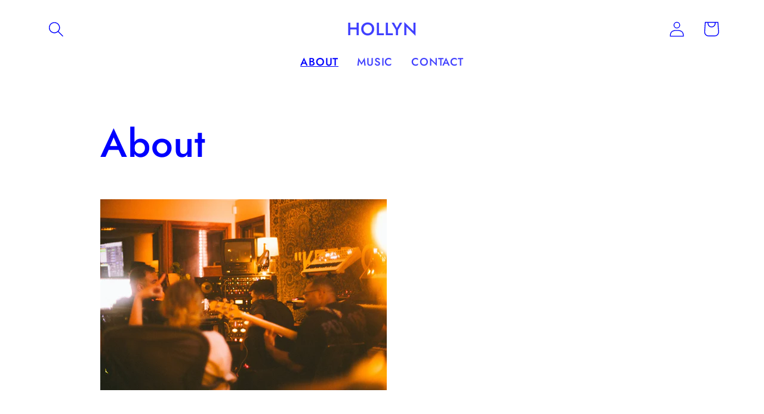

--- FILE ---
content_type: text/plain; charset=utf-8
request_url: https://iamhollyn.com/apps/locksmith/ping?
body_size: -456
content:
{"cart":":78f2c1df5199","messages":[]}